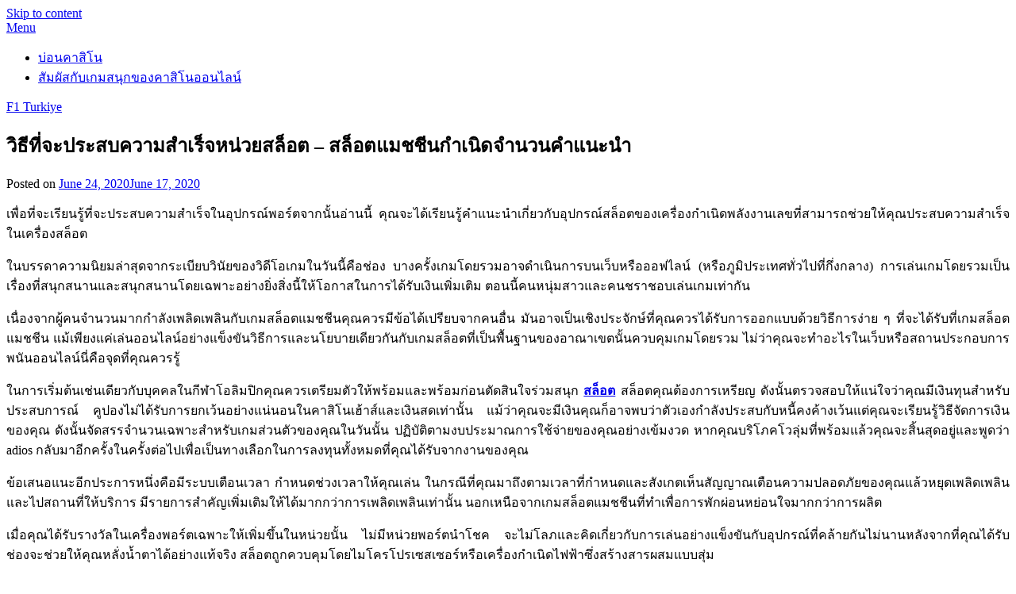

--- FILE ---
content_type: text/html; charset=UTF-8
request_url: http://www.f1turkiye.com/2020/06/24/%E0%B8%A7%E0%B8%B4%E0%B8%98%E0%B8%B5%E0%B8%97%E0%B8%B5%E0%B9%88%E0%B8%88%E0%B8%B0%E0%B8%9B%E0%B8%A3%E0%B8%B0%E0%B8%AA%E0%B8%9A%E0%B8%84%E0%B8%A7%E0%B8%B2%E0%B8%A1%E0%B8%AA%E0%B8%B3%E0%B9%80%E0%B8%A3/
body_size: 16341
content:
<!doctype html>
<html lang="en-US">
<head>
	<meta charset="UTF-8">
	<meta name="viewport" content="width=device-width, initial-scale=1">
	<link rel="profile" href="http://gmpg.org/xfn/11">
	<meta name='robots' content='index, follow, max-image-preview:large, max-snippet:-1, max-video-preview:-1' />
	<style>img:is([sizes="auto" i], [sizes^="auto," i]) { contain-intrinsic-size: 3000px 1500px }</style>
	
	<!-- This site is optimized with the Yoast SEO plugin v26.8 - https://yoast.com/product/yoast-seo-wordpress/ -->
	<title>วิธีที่จะประสบความสำเร็จหน่วยสล็อต - สล็อตแมชชีนกำเนิดจำนวนคำแนะนำ - F1 Turkiye</title>
	<link rel="canonical" href="http://www.f1turkiye.com/2020/06/24/วิธีที่จะประสบความสำเร/" />
	<meta property="og:locale" content="en_US" />
	<meta property="og:type" content="article" />
	<meta property="og:title" content="วิธีที่จะประสบความสำเร็จหน่วยสล็อต - สล็อตแมชชีนกำเนิดจำนวนคำแนะนำ - F1 Turkiye" />
	<meta property="og:description" content="เพื่อที่จะเรียนรู้ที่จะประสบความสำเร็จในอุปกรณ์พอร์ตจากนั้นอ่านนี้ คุณจะได้เรียนรู้คำแนะนำเกี่ยวกับอุปกรณ์สล็อตของเครื่องกำเนิดพลังงานเลขที่สามารถช่วยให้คุณประสบความสำเร็จในเครื่องสล็อต ในบรรดาความนิยมล่าสุดจากระเบียบวินัยของวิดีโอเกมในวันนี้คือช่อง บางครั้งเกมโดยรวมอาจดำเนินการบนเว็บหรือออฟไลน์ (หรือภูมิประเทศทั่วไปที่กึ่งกลาง) การเล่นเกมโดยรวมเป็นเรื่องที่สนุกสนานและสนุกสนานโดยเฉพาะอย่างยิ่งสิ่งนี้ให้โอกาสในการได้รับเงินเพิ่มเติม ตอนนี้คนหนุ่มสาวและคนชราชอบเล่นเกมเท่ากัน เนื่องจากผู้คนจำนวนมากกำลังเพลิดเพลินกับเกมสล็อตแมชชีนคุณควรมีข้อได้เปรียบจากคนอื่น มันอาจเป็นเชิงประจักษ์ที่คุณควรได้รับการออกแบบด้วยวิธีการง่าย ๆ ที่จะได้รับที่เกมสล็อตแมชชีน แม้เพียงแค่เล่นออนไลน์อย่างแข็งขันวิธีการและนโยบายเดียวกันกับเกมสล็อตที่เป็นพื้นฐานของอาณาเขตนั้นควบคุมเกมโดยรวม ไม่ว่าคุณจะทำอะไรในเว็บหรือสถานประกอบการพนันออนไลน์นี่คือจุดที่คุณควรรู้ ในการเริ่มต้นเช่นเดียวกับบุคคลในกีฬาโอลิมปิกคุณควรเตรียมตัวให้พร้อมและพร้อมก่อนตัดสินใจร่วมสนุก สล็อต สล็อตคุณต้องการเหรียญ ดังนั้นตรวจสอบให้แน่ใจว่าคุณมีเงินทุนสำหรับประสบการณ์ คูปองไม่ได้รับการยกเว้นอย่างแน่นอนในคาสิโนเฮ้าส์และเงินสดเท่านั้น แม้ว่าคุณจะมีเงินคุณก็อาจพบว่าตัวเองกำลังประสบกับหนี้คงค้างเว้นแต่คุณจะเรียนรู้วิธีจัดการเงินของคุณ ดังนั้นจัดสรรจำนวนเฉพาะสำหรับเกมส่วนตัวของคุณในวันนั้น ปฏิบัติตามงบประมาณการใช้จ่ายของคุณอย่างเข้มงวด หากคุณบริโภคโวลุ่มที่พร้อมแล้วคุณจะสิ้นสุดอยู่และพูดว่า adios กลับมาอีกครั้งในครั้งต่อไปเพื่อเป็นทางเลือกในการลงทุนทั้งหมดที่คุณได้รับจากงานของคุณ ข้อเสนอแนะอีกประการหนึ่งคือมีระบบเตือนเวลา กำหนดช่วงเวลาให้คุณเล่น ในกรณีที่คุณมาถึงตามเวลาที่กำหนดและสังเกตเห็นสัญญาณเตือนความปลอดภัยของคุณแล้วหยุดเพลิดเพลินและไปสถานที่ให้บริการ มีรายการสำคัญเพิ่มเติมให้ได้มากกว่าการเพลิดเพลินเท่านั้น นอกเหนือจากเกมสล็อตแมชชีนที่ทำเพื่อการพักผ่อนหย่อนใจมากกว่าการผลิต เมื่อคุณได้รับรางวัลในเครื่องพอร์ตเฉพาะให้เพิ่มขึ้นในหน่วยนั้น ไม่มีหน่วยพอร์ตนำโชค จะไม่โลภและคิดเกี่ยวกับการเล่นอย่างแข็งขันกับอุปกรณ์ที่คล้ายกันไม่นานหลังจากที่คุณได้รับ ช่องจะช่วยให้คุณหลั่งน้ำตาได้อย่างแท้จริง สล็อตถูกควบคุมโดยไมโครโปรเซสเซอร์หรือเครื่องกำเนิดไฟฟ้าซึ่งสร้างสารผสมแบบสุ่ม สิ่งเหล่านี้ปรับเปลี่ยนชุดเพื่อให้ได้ระยะเวลานับพันในทุก ๆ วินาที เป็นผลให้เมื่อคุณชนะตอนนี้มันไม่ได้หมายความว่าอย่างใดอย่างหนึ่งสามารถชนะอีกครั้งด้วยหน่วยในลำดับต่อเนื่องและสนุกได้อย่างรวดเร็ว สิ่งอื่นใดก็ตามที่คุณประสบความสำเร็จมักจะไม่ใช้เงินที่คุณได้รับจากการแสดง ปฏิบัติตามช่วงราคาที่คุณตั้งไว้ สำหรับเรื่องนี้ขอแนะนำให้คุณขอรับรางวัลที่ได้รับภายใต้การควบคุมแทนที่จะเป็นเงินทุน สถานประกอบการพนันต้องมีรายได้เฉพาะในการมีส่วนร่วมดังนั้นสำหรับผู้ที่ได้รับรางวัลชนะเลิศของคุณภายใต้การควบคุมขั้นต่ำของคุณจะไม่ถูกล่อลวงให้ใช้เพื่อดำเนิน เพื่อโอกาสที่ดีกว่าในการประสบความสำเร็จเล่นกับเกมสล็อตแมชชีนที่ให้รางวัลแจ็คพอตค่อนข้างสูงโบนัสสูงและการหมุนเวียนอื่น ๆ อีกมากมาย ตรวจสอบการจ่ายเงินและชำระเงินที่โต๊ะในครัว ซอกับหน่วยสล็อตซึ่งอาจมี 95 เปอร์เซ็นต์และมากกว่าการคืนทุน หากคุณจะพบสถานประกอบการพนันที่เพิ่งเปิดใหม่ในละแวกของคุณลองใช้ดู พวกเขามีแคมเปญที่แน่นอนและมอบโบนัสและรางวัลเพิ่มขึ้นรวมทั้งรางวัลเพิ่มเติม" />
	<meta property="og:url" content="http://www.f1turkiye.com/2020/06/24/วิธีที่จะประสบความสำเร/" />
	<meta property="og:site_name" content="F1 Turkiye" />
	<meta property="article:published_time" content="2020-06-24T10:05:15+00:00" />
	<meta name="author" content="F1 Turkiye" />
	<meta name="twitter:card" content="summary_large_image" />
	<meta name="twitter:label1" content="Written by" />
	<meta name="twitter:data1" content="F1 Turkiye" />
	<script type="application/ld+json" class="yoast-schema-graph">{"@context":"https://schema.org","@graph":[{"@type":"Article","@id":"http://www.f1turkiye.com/2020/06/24/%e0%b8%a7%e0%b8%b4%e0%b8%98%e0%b8%b5%e0%b8%97%e0%b8%b5%e0%b9%88%e0%b8%88%e0%b8%b0%e0%b8%9b%e0%b8%a3%e0%b8%b0%e0%b8%aa%e0%b8%9a%e0%b8%84%e0%b8%a7%e0%b8%b2%e0%b8%a1%e0%b8%aa%e0%b8%b3%e0%b9%80%e0%b8%a3/#article","isPartOf":{"@id":"http://www.f1turkiye.com/2020/06/24/%e0%b8%a7%e0%b8%b4%e0%b8%98%e0%b8%b5%e0%b8%97%e0%b8%b5%e0%b9%88%e0%b8%88%e0%b8%b0%e0%b8%9b%e0%b8%a3%e0%b8%b0%e0%b8%aa%e0%b8%9a%e0%b8%84%e0%b8%a7%e0%b8%b2%e0%b8%a1%e0%b8%aa%e0%b8%b3%e0%b9%80%e0%b8%a3/"},"author":{"name":"F1 Turkiye","@id":"http://www.f1turkiye.com/#/schema/person/b878dc9fa5481e044865c8c2ae9cd8f2"},"headline":"วิธีที่จะประสบความสำเร็จหน่วยสล็อต &#8211; สล็อตแมชชีนกำเนิดจำนวนคำแนะนำ","datePublished":"2020-06-24T10:05:15+00:00","mainEntityOfPage":{"@id":"http://www.f1turkiye.com/2020/06/24/%e0%b8%a7%e0%b8%b4%e0%b8%98%e0%b8%b5%e0%b8%97%e0%b8%b5%e0%b9%88%e0%b8%88%e0%b8%b0%e0%b8%9b%e0%b8%a3%e0%b8%b0%e0%b8%aa%e0%b8%9a%e0%b8%84%e0%b8%a7%e0%b8%b2%e0%b8%a1%e0%b8%aa%e0%b8%b3%e0%b9%80%e0%b8%a3/"},"wordCount":2,"articleSection":["บ่อนคาสิโน"],"inLanguage":"en-US"},{"@type":"WebPage","@id":"http://www.f1turkiye.com/2020/06/24/%e0%b8%a7%e0%b8%b4%e0%b8%98%e0%b8%b5%e0%b8%97%e0%b8%b5%e0%b9%88%e0%b8%88%e0%b8%b0%e0%b8%9b%e0%b8%a3%e0%b8%b0%e0%b8%aa%e0%b8%9a%e0%b8%84%e0%b8%a7%e0%b8%b2%e0%b8%a1%e0%b8%aa%e0%b8%b3%e0%b9%80%e0%b8%a3/","url":"http://www.f1turkiye.com/2020/06/24/%e0%b8%a7%e0%b8%b4%e0%b8%98%e0%b8%b5%e0%b8%97%e0%b8%b5%e0%b9%88%e0%b8%88%e0%b8%b0%e0%b8%9b%e0%b8%a3%e0%b8%b0%e0%b8%aa%e0%b8%9a%e0%b8%84%e0%b8%a7%e0%b8%b2%e0%b8%a1%e0%b8%aa%e0%b8%b3%e0%b9%80%e0%b8%a3/","name":"วิธีที่จะประสบความสำเร็จหน่วยสล็อต - สล็อตแมชชีนกำเนิดจำนวนคำแนะนำ - F1 Turkiye","isPartOf":{"@id":"http://www.f1turkiye.com/#website"},"datePublished":"2020-06-24T10:05:15+00:00","author":{"@id":"http://www.f1turkiye.com/#/schema/person/b878dc9fa5481e044865c8c2ae9cd8f2"},"breadcrumb":{"@id":"http://www.f1turkiye.com/2020/06/24/%e0%b8%a7%e0%b8%b4%e0%b8%98%e0%b8%b5%e0%b8%97%e0%b8%b5%e0%b9%88%e0%b8%88%e0%b8%b0%e0%b8%9b%e0%b8%a3%e0%b8%b0%e0%b8%aa%e0%b8%9a%e0%b8%84%e0%b8%a7%e0%b8%b2%e0%b8%a1%e0%b8%aa%e0%b8%b3%e0%b9%80%e0%b8%a3/#breadcrumb"},"inLanguage":"en-US","potentialAction":[{"@type":"ReadAction","target":["http://www.f1turkiye.com/2020/06/24/%e0%b8%a7%e0%b8%b4%e0%b8%98%e0%b8%b5%e0%b8%97%e0%b8%b5%e0%b9%88%e0%b8%88%e0%b8%b0%e0%b8%9b%e0%b8%a3%e0%b8%b0%e0%b8%aa%e0%b8%9a%e0%b8%84%e0%b8%a7%e0%b8%b2%e0%b8%a1%e0%b8%aa%e0%b8%b3%e0%b9%80%e0%b8%a3/"]}]},{"@type":"BreadcrumbList","@id":"http://www.f1turkiye.com/2020/06/24/%e0%b8%a7%e0%b8%b4%e0%b8%98%e0%b8%b5%e0%b8%97%e0%b8%b5%e0%b9%88%e0%b8%88%e0%b8%b0%e0%b8%9b%e0%b8%a3%e0%b8%b0%e0%b8%aa%e0%b8%9a%e0%b8%84%e0%b8%a7%e0%b8%b2%e0%b8%a1%e0%b8%aa%e0%b8%b3%e0%b9%80%e0%b8%a3/#breadcrumb","itemListElement":[{"@type":"ListItem","position":1,"name":"Home","item":"http://www.f1turkiye.com/"},{"@type":"ListItem","position":2,"name":"วิธีที่จะประสบความสำเร็จหน่วยสล็อต &#8211; สล็อตแมชชีนกำเนิดจำนวนคำแนะนำ"}]},{"@type":"WebSite","@id":"http://www.f1turkiye.com/#website","url":"http://www.f1turkiye.com/","name":"F1 Turkiye","description":"Interesting facts to know about Poker games","potentialAction":[{"@type":"SearchAction","target":{"@type":"EntryPoint","urlTemplate":"http://www.f1turkiye.com/?s={search_term_string}"},"query-input":{"@type":"PropertyValueSpecification","valueRequired":true,"valueName":"search_term_string"}}],"inLanguage":"en-US"},{"@type":"Person","@id":"http://www.f1turkiye.com/#/schema/person/b878dc9fa5481e044865c8c2ae9cd8f2","name":"F1 Turkiye","image":{"@type":"ImageObject","inLanguage":"en-US","@id":"http://www.f1turkiye.com/#/schema/person/image/","url":"https://secure.gravatar.com/avatar/0ddeedc20ea1de36669a3874eb9995ac8cb49a80997d93ffd5b3c3b73166e2e0?s=96&d=mm&r=g","contentUrl":"https://secure.gravatar.com/avatar/0ddeedc20ea1de36669a3874eb9995ac8cb49a80997d93ffd5b3c3b73166e2e0?s=96&d=mm&r=g","caption":"F1 Turkiye"},"sameAs":["http://f1turkiye.com"],"url":"http://www.f1turkiye.com/author/admin/"}]}</script>
	<!-- / Yoast SEO plugin. -->


<link rel='dns-prefetch' href='//fonts.googleapis.com' />
<link rel="alternate" type="application/rss+xml" title="F1 Turkiye &raquo; Feed" href="http://www.f1turkiye.com/feed/" />
<link rel="alternate" type="application/rss+xml" title="F1 Turkiye &raquo; Comments Feed" href="http://www.f1turkiye.com/comments/feed/" />
<link rel="alternate" type="application/rss+xml" title="F1 Turkiye &raquo; วิธีที่จะประสบความสำเร็จหน่วยสล็อต &#8211; สล็อตแมชชีนกำเนิดจำนวนคำแนะนำ Comments Feed" href="http://www.f1turkiye.com/2020/06/24/%e0%b8%a7%e0%b8%b4%e0%b8%98%e0%b8%b5%e0%b8%97%e0%b8%b5%e0%b9%88%e0%b8%88%e0%b8%b0%e0%b8%9b%e0%b8%a3%e0%b8%b0%e0%b8%aa%e0%b8%9a%e0%b8%84%e0%b8%a7%e0%b8%b2%e0%b8%a1%e0%b8%aa%e0%b8%b3%e0%b9%80%e0%b8%a3/feed/" />
<script type="text/javascript">
/* <![CDATA[ */
window._wpemojiSettings = {"baseUrl":"https:\/\/s.w.org\/images\/core\/emoji\/16.0.1\/72x72\/","ext":".png","svgUrl":"https:\/\/s.w.org\/images\/core\/emoji\/16.0.1\/svg\/","svgExt":".svg","source":{"concatemoji":"http:\/\/www.f1turkiye.com\/wp-includes\/js\/wp-emoji-release.min.js?ver=6.8.3"}};
/*! This file is auto-generated */
!function(s,n){var o,i,e;function c(e){try{var t={supportTests:e,timestamp:(new Date).valueOf()};sessionStorage.setItem(o,JSON.stringify(t))}catch(e){}}function p(e,t,n){e.clearRect(0,0,e.canvas.width,e.canvas.height),e.fillText(t,0,0);var t=new Uint32Array(e.getImageData(0,0,e.canvas.width,e.canvas.height).data),a=(e.clearRect(0,0,e.canvas.width,e.canvas.height),e.fillText(n,0,0),new Uint32Array(e.getImageData(0,0,e.canvas.width,e.canvas.height).data));return t.every(function(e,t){return e===a[t]})}function u(e,t){e.clearRect(0,0,e.canvas.width,e.canvas.height),e.fillText(t,0,0);for(var n=e.getImageData(16,16,1,1),a=0;a<n.data.length;a++)if(0!==n.data[a])return!1;return!0}function f(e,t,n,a){switch(t){case"flag":return n(e,"\ud83c\udff3\ufe0f\u200d\u26a7\ufe0f","\ud83c\udff3\ufe0f\u200b\u26a7\ufe0f")?!1:!n(e,"\ud83c\udde8\ud83c\uddf6","\ud83c\udde8\u200b\ud83c\uddf6")&&!n(e,"\ud83c\udff4\udb40\udc67\udb40\udc62\udb40\udc65\udb40\udc6e\udb40\udc67\udb40\udc7f","\ud83c\udff4\u200b\udb40\udc67\u200b\udb40\udc62\u200b\udb40\udc65\u200b\udb40\udc6e\u200b\udb40\udc67\u200b\udb40\udc7f");case"emoji":return!a(e,"\ud83e\udedf")}return!1}function g(e,t,n,a){var r="undefined"!=typeof WorkerGlobalScope&&self instanceof WorkerGlobalScope?new OffscreenCanvas(300,150):s.createElement("canvas"),o=r.getContext("2d",{willReadFrequently:!0}),i=(o.textBaseline="top",o.font="600 32px Arial",{});return e.forEach(function(e){i[e]=t(o,e,n,a)}),i}function t(e){var t=s.createElement("script");t.src=e,t.defer=!0,s.head.appendChild(t)}"undefined"!=typeof Promise&&(o="wpEmojiSettingsSupports",i=["flag","emoji"],n.supports={everything:!0,everythingExceptFlag:!0},e=new Promise(function(e){s.addEventListener("DOMContentLoaded",e,{once:!0})}),new Promise(function(t){var n=function(){try{var e=JSON.parse(sessionStorage.getItem(o));if("object"==typeof e&&"number"==typeof e.timestamp&&(new Date).valueOf()<e.timestamp+604800&&"object"==typeof e.supportTests)return e.supportTests}catch(e){}return null}();if(!n){if("undefined"!=typeof Worker&&"undefined"!=typeof OffscreenCanvas&&"undefined"!=typeof URL&&URL.createObjectURL&&"undefined"!=typeof Blob)try{var e="postMessage("+g.toString()+"("+[JSON.stringify(i),f.toString(),p.toString(),u.toString()].join(",")+"));",a=new Blob([e],{type:"text/javascript"}),r=new Worker(URL.createObjectURL(a),{name:"wpTestEmojiSupports"});return void(r.onmessage=function(e){c(n=e.data),r.terminate(),t(n)})}catch(e){}c(n=g(i,f,p,u))}t(n)}).then(function(e){for(var t in e)n.supports[t]=e[t],n.supports.everything=n.supports.everything&&n.supports[t],"flag"!==t&&(n.supports.everythingExceptFlag=n.supports.everythingExceptFlag&&n.supports[t]);n.supports.everythingExceptFlag=n.supports.everythingExceptFlag&&!n.supports.flag,n.DOMReady=!1,n.readyCallback=function(){n.DOMReady=!0}}).then(function(){return e}).then(function(){var e;n.supports.everything||(n.readyCallback(),(e=n.source||{}).concatemoji?t(e.concatemoji):e.wpemoji&&e.twemoji&&(t(e.twemoji),t(e.wpemoji)))}))}((window,document),window._wpemojiSettings);
/* ]]> */
</script>

<style id='wp-emoji-styles-inline-css' type='text/css'>

	img.wp-smiley, img.emoji {
		display: inline !important;
		border: none !important;
		box-shadow: none !important;
		height: 1em !important;
		width: 1em !important;
		margin: 0 0.07em !important;
		vertical-align: -0.1em !important;
		background: none !important;
		padding: 0 !important;
	}
</style>
<link rel='stylesheet' id='wp-block-library-css' href='http://www.f1turkiye.com/wp-includes/css/dist/block-library/style.min.css?ver=6.8.3' type='text/css' media='all' />
<style id='classic-theme-styles-inline-css' type='text/css'>
/*! This file is auto-generated */
.wp-block-button__link{color:#fff;background-color:#32373c;border-radius:9999px;box-shadow:none;text-decoration:none;padding:calc(.667em + 2px) calc(1.333em + 2px);font-size:1.125em}.wp-block-file__button{background:#32373c;color:#fff;text-decoration:none}
</style>
<style id='global-styles-inline-css' type='text/css'>
:root{--wp--preset--aspect-ratio--square: 1;--wp--preset--aspect-ratio--4-3: 4/3;--wp--preset--aspect-ratio--3-4: 3/4;--wp--preset--aspect-ratio--3-2: 3/2;--wp--preset--aspect-ratio--2-3: 2/3;--wp--preset--aspect-ratio--16-9: 16/9;--wp--preset--aspect-ratio--9-16: 9/16;--wp--preset--color--black: #000000;--wp--preset--color--cyan-bluish-gray: #abb8c3;--wp--preset--color--white: #ffffff;--wp--preset--color--pale-pink: #f78da7;--wp--preset--color--vivid-red: #cf2e2e;--wp--preset--color--luminous-vivid-orange: #ff6900;--wp--preset--color--luminous-vivid-amber: #fcb900;--wp--preset--color--light-green-cyan: #7bdcb5;--wp--preset--color--vivid-green-cyan: #00d084;--wp--preset--color--pale-cyan-blue: #8ed1fc;--wp--preset--color--vivid-cyan-blue: #0693e3;--wp--preset--color--vivid-purple: #9b51e0;--wp--preset--gradient--vivid-cyan-blue-to-vivid-purple: linear-gradient(135deg,rgba(6,147,227,1) 0%,rgb(155,81,224) 100%);--wp--preset--gradient--light-green-cyan-to-vivid-green-cyan: linear-gradient(135deg,rgb(122,220,180) 0%,rgb(0,208,130) 100%);--wp--preset--gradient--luminous-vivid-amber-to-luminous-vivid-orange: linear-gradient(135deg,rgba(252,185,0,1) 0%,rgba(255,105,0,1) 100%);--wp--preset--gradient--luminous-vivid-orange-to-vivid-red: linear-gradient(135deg,rgba(255,105,0,1) 0%,rgb(207,46,46) 100%);--wp--preset--gradient--very-light-gray-to-cyan-bluish-gray: linear-gradient(135deg,rgb(238,238,238) 0%,rgb(169,184,195) 100%);--wp--preset--gradient--cool-to-warm-spectrum: linear-gradient(135deg,rgb(74,234,220) 0%,rgb(151,120,209) 20%,rgb(207,42,186) 40%,rgb(238,44,130) 60%,rgb(251,105,98) 80%,rgb(254,248,76) 100%);--wp--preset--gradient--blush-light-purple: linear-gradient(135deg,rgb(255,206,236) 0%,rgb(152,150,240) 100%);--wp--preset--gradient--blush-bordeaux: linear-gradient(135deg,rgb(254,205,165) 0%,rgb(254,45,45) 50%,rgb(107,0,62) 100%);--wp--preset--gradient--luminous-dusk: linear-gradient(135deg,rgb(255,203,112) 0%,rgb(199,81,192) 50%,rgb(65,88,208) 100%);--wp--preset--gradient--pale-ocean: linear-gradient(135deg,rgb(255,245,203) 0%,rgb(182,227,212) 50%,rgb(51,167,181) 100%);--wp--preset--gradient--electric-grass: linear-gradient(135deg,rgb(202,248,128) 0%,rgb(113,206,126) 100%);--wp--preset--gradient--midnight: linear-gradient(135deg,rgb(2,3,129) 0%,rgb(40,116,252) 100%);--wp--preset--font-size--small: 13px;--wp--preset--font-size--medium: 20px;--wp--preset--font-size--large: 36px;--wp--preset--font-size--x-large: 42px;--wp--preset--spacing--20: 0.44rem;--wp--preset--spacing--30: 0.67rem;--wp--preset--spacing--40: 1rem;--wp--preset--spacing--50: 1.5rem;--wp--preset--spacing--60: 2.25rem;--wp--preset--spacing--70: 3.38rem;--wp--preset--spacing--80: 5.06rem;--wp--preset--shadow--natural: 6px 6px 9px rgba(0, 0, 0, 0.2);--wp--preset--shadow--deep: 12px 12px 50px rgba(0, 0, 0, 0.4);--wp--preset--shadow--sharp: 6px 6px 0px rgba(0, 0, 0, 0.2);--wp--preset--shadow--outlined: 6px 6px 0px -3px rgba(255, 255, 255, 1), 6px 6px rgba(0, 0, 0, 1);--wp--preset--shadow--crisp: 6px 6px 0px rgba(0, 0, 0, 1);}:where(.is-layout-flex){gap: 0.5em;}:where(.is-layout-grid){gap: 0.5em;}body .is-layout-flex{display: flex;}.is-layout-flex{flex-wrap: wrap;align-items: center;}.is-layout-flex > :is(*, div){margin: 0;}body .is-layout-grid{display: grid;}.is-layout-grid > :is(*, div){margin: 0;}:where(.wp-block-columns.is-layout-flex){gap: 2em;}:where(.wp-block-columns.is-layout-grid){gap: 2em;}:where(.wp-block-post-template.is-layout-flex){gap: 1.25em;}:where(.wp-block-post-template.is-layout-grid){gap: 1.25em;}.has-black-color{color: var(--wp--preset--color--black) !important;}.has-cyan-bluish-gray-color{color: var(--wp--preset--color--cyan-bluish-gray) !important;}.has-white-color{color: var(--wp--preset--color--white) !important;}.has-pale-pink-color{color: var(--wp--preset--color--pale-pink) !important;}.has-vivid-red-color{color: var(--wp--preset--color--vivid-red) !important;}.has-luminous-vivid-orange-color{color: var(--wp--preset--color--luminous-vivid-orange) !important;}.has-luminous-vivid-amber-color{color: var(--wp--preset--color--luminous-vivid-amber) !important;}.has-light-green-cyan-color{color: var(--wp--preset--color--light-green-cyan) !important;}.has-vivid-green-cyan-color{color: var(--wp--preset--color--vivid-green-cyan) !important;}.has-pale-cyan-blue-color{color: var(--wp--preset--color--pale-cyan-blue) !important;}.has-vivid-cyan-blue-color{color: var(--wp--preset--color--vivid-cyan-blue) !important;}.has-vivid-purple-color{color: var(--wp--preset--color--vivid-purple) !important;}.has-black-background-color{background-color: var(--wp--preset--color--black) !important;}.has-cyan-bluish-gray-background-color{background-color: var(--wp--preset--color--cyan-bluish-gray) !important;}.has-white-background-color{background-color: var(--wp--preset--color--white) !important;}.has-pale-pink-background-color{background-color: var(--wp--preset--color--pale-pink) !important;}.has-vivid-red-background-color{background-color: var(--wp--preset--color--vivid-red) !important;}.has-luminous-vivid-orange-background-color{background-color: var(--wp--preset--color--luminous-vivid-orange) !important;}.has-luminous-vivid-amber-background-color{background-color: var(--wp--preset--color--luminous-vivid-amber) !important;}.has-light-green-cyan-background-color{background-color: var(--wp--preset--color--light-green-cyan) !important;}.has-vivid-green-cyan-background-color{background-color: var(--wp--preset--color--vivid-green-cyan) !important;}.has-pale-cyan-blue-background-color{background-color: var(--wp--preset--color--pale-cyan-blue) !important;}.has-vivid-cyan-blue-background-color{background-color: var(--wp--preset--color--vivid-cyan-blue) !important;}.has-vivid-purple-background-color{background-color: var(--wp--preset--color--vivid-purple) !important;}.has-black-border-color{border-color: var(--wp--preset--color--black) !important;}.has-cyan-bluish-gray-border-color{border-color: var(--wp--preset--color--cyan-bluish-gray) !important;}.has-white-border-color{border-color: var(--wp--preset--color--white) !important;}.has-pale-pink-border-color{border-color: var(--wp--preset--color--pale-pink) !important;}.has-vivid-red-border-color{border-color: var(--wp--preset--color--vivid-red) !important;}.has-luminous-vivid-orange-border-color{border-color: var(--wp--preset--color--luminous-vivid-orange) !important;}.has-luminous-vivid-amber-border-color{border-color: var(--wp--preset--color--luminous-vivid-amber) !important;}.has-light-green-cyan-border-color{border-color: var(--wp--preset--color--light-green-cyan) !important;}.has-vivid-green-cyan-border-color{border-color: var(--wp--preset--color--vivid-green-cyan) !important;}.has-pale-cyan-blue-border-color{border-color: var(--wp--preset--color--pale-cyan-blue) !important;}.has-vivid-cyan-blue-border-color{border-color: var(--wp--preset--color--vivid-cyan-blue) !important;}.has-vivid-purple-border-color{border-color: var(--wp--preset--color--vivid-purple) !important;}.has-vivid-cyan-blue-to-vivid-purple-gradient-background{background: var(--wp--preset--gradient--vivid-cyan-blue-to-vivid-purple) !important;}.has-light-green-cyan-to-vivid-green-cyan-gradient-background{background: var(--wp--preset--gradient--light-green-cyan-to-vivid-green-cyan) !important;}.has-luminous-vivid-amber-to-luminous-vivid-orange-gradient-background{background: var(--wp--preset--gradient--luminous-vivid-amber-to-luminous-vivid-orange) !important;}.has-luminous-vivid-orange-to-vivid-red-gradient-background{background: var(--wp--preset--gradient--luminous-vivid-orange-to-vivid-red) !important;}.has-very-light-gray-to-cyan-bluish-gray-gradient-background{background: var(--wp--preset--gradient--very-light-gray-to-cyan-bluish-gray) !important;}.has-cool-to-warm-spectrum-gradient-background{background: var(--wp--preset--gradient--cool-to-warm-spectrum) !important;}.has-blush-light-purple-gradient-background{background: var(--wp--preset--gradient--blush-light-purple) !important;}.has-blush-bordeaux-gradient-background{background: var(--wp--preset--gradient--blush-bordeaux) !important;}.has-luminous-dusk-gradient-background{background: var(--wp--preset--gradient--luminous-dusk) !important;}.has-pale-ocean-gradient-background{background: var(--wp--preset--gradient--pale-ocean) !important;}.has-electric-grass-gradient-background{background: var(--wp--preset--gradient--electric-grass) !important;}.has-midnight-gradient-background{background: var(--wp--preset--gradient--midnight) !important;}.has-small-font-size{font-size: var(--wp--preset--font-size--small) !important;}.has-medium-font-size{font-size: var(--wp--preset--font-size--medium) !important;}.has-large-font-size{font-size: var(--wp--preset--font-size--large) !important;}.has-x-large-font-size{font-size: var(--wp--preset--font-size--x-large) !important;}
:where(.wp-block-post-template.is-layout-flex){gap: 1.25em;}:where(.wp-block-post-template.is-layout-grid){gap: 1.25em;}
:where(.wp-block-columns.is-layout-flex){gap: 2em;}:where(.wp-block-columns.is-layout-grid){gap: 2em;}
:root :where(.wp-block-pullquote){font-size: 1.5em;line-height: 1.6;}
</style>
<link rel='stylesheet' id='parente2-style-css' href='http://www.f1turkiye.com/wp-content/themes/businessly/style.css?ver=6.8.3' type='text/css' media='all' />
<link rel='stylesheet' id='childe2-style-css' href='http://www.f1turkiye.com/wp-content/themes/Businesslychild/style.css?ver=6.8.3' type='text/css' media='all' />
<link rel='stylesheet' id='font-awesome-css' href='http://www.f1turkiye.com/wp-content/themes/businessly/css/font-awesome.min.css?ver=6.8.3' type='text/css' media='all' />
<link rel='stylesheet' id='businessly-style-css' href='http://www.f1turkiye.com/wp-content/themes/Businesslychild/style.css?ver=6.8.3' type='text/css' media='all' />
<link rel='stylesheet' id='businessly-google-fonts-css' href='//fonts.googleapis.com/css?family=Roboto%3A300%2C400%2C500&#038;ver=6.8.3' type='text/css' media='all' />
<script type="text/javascript" src="http://www.f1turkiye.com/wp-includes/js/jquery/jquery.min.js?ver=3.7.1" id="jquery-core-js"></script>
<script type="text/javascript" src="http://www.f1turkiye.com/wp-includes/js/jquery/jquery-migrate.min.js?ver=3.4.1" id="jquery-migrate-js"></script>
<link rel="https://api.w.org/" href="http://www.f1turkiye.com/wp-json/" /><link rel="alternate" title="JSON" type="application/json" href="http://www.f1turkiye.com/wp-json/wp/v2/posts/206" /><link rel="EditURI" type="application/rsd+xml" title="RSD" href="http://www.f1turkiye.com/xmlrpc.php?rsd" />
<meta name="generator" content="WordPress 6.8.3" />
<link rel='shortlink' href='http://www.f1turkiye.com/?p=206' />
<link rel="alternate" title="oEmbed (JSON)" type="application/json+oembed" href="http://www.f1turkiye.com/wp-json/oembed/1.0/embed?url=http%3A%2F%2Fwww.f1turkiye.com%2F2020%2F06%2F24%2F%25e0%25b8%25a7%25e0%25b8%25b4%25e0%25b8%2598%25e0%25b8%25b5%25e0%25b8%2597%25e0%25b8%25b5%25e0%25b9%2588%25e0%25b8%2588%25e0%25b8%25b0%25e0%25b8%259b%25e0%25b8%25a3%25e0%25b8%25b0%25e0%25b8%25aa%25e0%25b8%259a%25e0%25b8%2584%25e0%25b8%25a7%25e0%25b8%25b2%25e0%25b8%25a1%25e0%25b8%25aa%25e0%25b8%25b3%25e0%25b9%2580%25e0%25b8%25a3%2F" />
<link rel="alternate" title="oEmbed (XML)" type="text/xml+oembed" href="http://www.f1turkiye.com/wp-json/oembed/1.0/embed?url=http%3A%2F%2Fwww.f1turkiye.com%2F2020%2F06%2F24%2F%25e0%25b8%25a7%25e0%25b8%25b4%25e0%25b8%2598%25e0%25b8%25b5%25e0%25b8%2597%25e0%25b8%25b5%25e0%25b9%2588%25e0%25b8%2588%25e0%25b8%25b0%25e0%25b8%259b%25e0%25b8%25a3%25e0%25b8%25b0%25e0%25b8%25aa%25e0%25b8%259a%25e0%25b8%2584%25e0%25b8%25a7%25e0%25b8%25b2%25e0%25b8%25a1%25e0%25b8%25aa%25e0%25b8%25b3%25e0%25b9%2580%25e0%25b8%25a3%2F&#038;format=xml" />
<link rel="pingback" href="http://www.f1turkiye.com/xmlrpc.php">
		<style type="text/css">
		body, .site, .swidgets-wrap h3, .post-data-text { background: ; }
		.site-title a, .site-description { color: ; }
		.sheader { background-color:  !important; }
		.main-navigation ul li a, .main-navigation ul li .sub-arrow, .super-menu .toggle-mobile-menu,.toggle-mobile-menu:before, .mobile-menu-active .smenu-hide { color: ; }
		#smobile-menu.show .main-navigation ul ul.children.active, #smobile-menu.show .main-navigation ul ul.sub-menu.active, #smobile-menu.show .main-navigation ul li, .smenu-hide.toggle-mobile-menu.menu-toggle, #smobile-menu.show .main-navigation ul li, .primary-menu ul li ul.children li, .primary-menu ul li ul.sub-menu li, .primary-menu .pmenu, .super-menu { border-color: ; border-bottom-color: ; }
		#secondary .widget h3, #secondary .widget h3 a, #secondary .widget h4, #secondary .widget h1, #secondary .widget h2, #secondary .widget h5, #secondary .widget h6, #secondary .widget h4 a { color: ; }
		#secondary .widget a, #secondary a, #secondary .widget li a , #secondary span.sub-arrow{ color: ; }
		#secondary, #secondary .widget, #secondary .widget p, #secondary .widget li, .widget time.rpwe-time.published { color: ; }
		#secondary .swidgets-wrap, #secondary .widget ul li, .featured-sidebar .search-field { border-color: ; }
		.site-info, .footer-column-three input.search-submit, .footer-column-three p, .footer-column-three li, .footer-column-three td, .footer-column-three th, .footer-column-three caption { color: ; }
		.footer-column-three h3, .footer-column-three h4, .footer-column-three h5, .footer-column-three h6, .footer-column-three h1, .footer-column-three h2, .footer-column-three h4, .footer-column-three h3 a { color: ; }
		.footer-column-three a, .footer-column-three li a, .footer-column-three .widget a, .footer-column-three .sub-arrow { color: ; }
		.footer-column-three h3:after { background: ; }
		.site-info, .widget ul li, .footer-column-three input.search-field, .footer-column-three input.search-submit { border-color: ; }
		.site-footer { background-color: ; }
		.content-wrapper h2.entry-title a, .content-wrapper h2.entry-title a:hover, .content-wrapper h2.entry-title a:active, .content-wrapper h2.entry-title a:focus, .archive .page-header h1, .blogposts-list h2 a, .blogposts-list h2 a:hover, .blogposts-list h2 a:active, .search-results h1.page-title { color: ; }
		.blogposts-list .post-data-text, .blogposts-list .post-data-text a, .content-wrapper .post-data-text *{ color: ; }
		.blogposts-list p { color: ; }
		.page-numbers li a, .blogposts-list .blogpost-button { background: ; }
		.page-numbers li a, .blogposts-list .blogpost-button, span.page-numbers.dots, .page-numbers.current, .page-numbers li a:hover { color: ; }
		.archive .page-header h1, .search-results h1.page-title, .blogposts-list.fbox, span.page-numbers.dots, .page-numbers li a, .page-numbers.current { border-color: ; }
		.blogposts-list .post-data-divider { background: ; }
		.page .comments-area .comment-author, .page .comments-area .comment-author a, .page .comments-area .comments-title, .page .content-area h1, .page .content-area h2, .page .content-area h3, .page .content-area h4, .page .content-area h5, .page .content-area h6, .page .content-area th, .single  .comments-area .comment-author, .single .comments-area .comment-author a, .single .comments-area .comments-title, .single .content-area h1, .single .content-area h2, .single .content-area h3, .single .content-area h4, .single .content-area h5, .single .content-area h6, .single .content-area th, .search-no-results h1, .error404 h1 { color: ; }
		.single .post-data-text, .page .post-data-text, .page .post-data-text a, .single .post-data-text a, .comments-area .comment-meta .comment-metadata a, .single .post-data-text * { color: ; }
		.page .content-area p, .page article, .page .content-area table, .page .content-area dd, .page .content-area dt, .page .content-area address, .page .content-area .entry-content, .page .content-area li, .page .content-area ol, .single .content-area p, .single article, .single .content-area table, .single .content-area dd, .single .content-area dt, .single .content-area address, .single .entry-content, .single .content-area li, .single .content-area ol, .search-no-results .page-content p { color: ; }
		.single .entry-content a, .page .entry-content a, .comment-content a, .comments-area .reply a, .logged-in-as a, .comments-area .comment-respond a { color: ; }
		.comments-area p.form-submit input { background: ; }
		.error404 .page-content p, .error404 input.search-submit, .search-no-results input.search-submit { color: ; }
		.page .comments-area, .page article.fbox, .page article tr, .page .comments-area ol.comment-list ol.children li, .page .comments-area ol.comment-list .comment, .single .comments-area, .single article.fbox, .single article tr, .comments-area ol.comment-list ol.children li, .comments-area ol.comment-list .comment, .error404 main#main, .error404 .search-form label, .search-no-results .search-form label, .error404 input.search-submit, .search-no-results input.search-submit, .error404 main#main, .search-no-results section.fbox.no-results.not-found{ border-color: ; }
		.single .post-data-divider, .page .post-data-divider { background: ; }
		.single .comments-area p.form-submit input, .page .comments-area p.form-submit input { color: ; }
		.bottom-header-wrapper { padding-top: px; }
		.bottom-header-wrapper { padding-bottom: px; }
		.bottom-header-wrapper { background: ; }
		.bottom-header-wrapper *{ color: ; }
		.header-widget a, .header-widget li a, .header-widget i.fa { color: ; }
		.header-widget, .header-widget p, .header-widget li, .header-widget .textwidget { color: ; }
		.header-widget .widget-title, .header-widget h1, .header-widget h3, .header-widget h2, .header-widget h4, .header-widget h5, .header-widget h6{ color: ; }
		.header-widget.swidgets-wrap, .header-widget ul li, .header-widget .search-field { border-color: ; }
		.bottom-header-title, .bottom-header-paragraph{ color: ; }
		#secondary .widget-title-lines:after, #secondary .widget-title-lines:before { background: ; }
		.header-widgets-wrapper .swidgets-wrap{ background: ; }
		.top-nav-wrapper, .primary-menu .pmenu, .super-menu, #smobile-menu, .primary-menu ul li ul.children, .primary-menu ul li ul.sub-menu { background-color: ; }
		#secondary .widget{ background: ; }
		#secondary .swidget { border-color: ; }
		.archive article.fbox, .search-results article.fbox, .blog article.fbox { background: ; }
		.comments-area, .single article.fbox, .page article.fbox { background: ; }
		</style>
		<style type="text/css">


	.bottom-header-wrapper .logo-container .logofont {
		color: #fff;
	}
	.bottom-header-wrapper .logo-container .logofont {
		border-color:#fff;
	}
	
	http://www.f1turkiye.com/wp-content/themes/businessly/img/bg-img-2.jpg"
			.bottom-header-wrapper .logo-container .logofont {
			color: #fff;
		}
		.bottom-header-wrapper .logo-container .logofont {
			border-color:#fff;
		}
	</style>
</head>

<body class="wp-singular post-template-default single single-post postid-206 single-format-standard wp-theme-businessly wp-child-theme-Businesslychild header-image">
	     <a class="skip-link screen-reader-text" href="#content">
Skip to content</a>

	<div id="page" class="site">

			


		<!--Nav start-->

		<header id="masthead" class="sheader site-header clearfix">
			<nav id="primary-site-navigation" class="primary-menu main-navigation clearfix">

				<a href="#" id="pull" class="smenu-hide toggle-mobile-menu menu-toggle" aria-controls="secondary-menu" aria-expanded="false">Menu</a>
				<div class="top-nav-wrapper">
					<div class="content-wrap">
						<div class="center-main-menu">
							<div class="menu-main-container"><ul id="primary-menu" class="pmenu"><li id="menu-item-15" class="menu-item menu-item-type-taxonomy menu-item-object-category current-post-ancestor current-menu-parent current-post-parent menu-item-15"><a href="http://www.f1turkiye.com/category/%e0%b8%9a%e0%b9%88%e0%b8%ad%e0%b8%99%e0%b8%84%e0%b8%b2%e0%b8%aa%e0%b8%b4%e0%b9%82%e0%b8%99/">บ่อนคาสิโน</a></li>
<li id="menu-item-20" class="menu-item menu-item-type-post_type menu-item-object-post menu-item-20"><a href="http://www.f1turkiye.com/2020/05/13/%e0%b8%aa%e0%b8%b1%e0%b8%a1%e0%b8%9c%e0%b8%b1%e0%b8%aa%e0%b8%81%e0%b8%b1%e0%b8%9a%e0%b9%80%e0%b8%81%e0%b8%a1%e0%b8%aa%e0%b8%99%e0%b8%b8%e0%b8%81%e0%b8%82%e0%b8%ad%e0%b8%87%e0%b8%84%e0%b8%b2%e0%b8%aa/">สัมผัสกับเกมสนุกของคาสิโนออนไลน์</a></li>
</ul></div>							</div>
						</div>
					</div>
				</nav>

				<div class="super-menu clearfix">
					<div class="super-menu-inner">
						<a href="#" id="pull" class="toggle-mobile-menu menu-toggle" aria-controls="secondary-menu" aria-expanded="false">

															<a class="logofont" href="http://www.f1turkiye.com/" rel="home">F1 Turkiye</a>
													</a>
					</div>
				</div>
				<div id="mobile-menu-overlay"></div>
			</header>
			<!--Nav end-->

			<div class="content-wrap">
					<!-- Upper widgets -->
					<div class="header-widgets-wrapper">
						
						
											</div>
					<!-- / Upper widgets -->


			</div>

			<div id="content" class="site-content clearfix">
				<div class="content-wrap">

	<div id="primary" class="featured-content content-area">
		<main id="main" class="site-main">

				<article id="post-206" class="posts-entry fbox post-206 post type-post status-publish format-standard hentry category-2">
	<header class="entry-header">
		<h1 class="entry-title">วิธีที่จะประสบความสำเร็จหน่วยสล็อต &#8211; สล็อตแมชชีนกำเนิดจำนวนคำแนะนำ</h1>		<div class="entry-meta">
			<div class="blog-data-wrapper">
				<div class="post-data-divider"></div>
				<div class="post-data-positioning">
					<div class="post-data-text">
						<span class="posted-on">Posted on <a href="http://www.f1turkiye.com/2020/06/24/%e0%b8%a7%e0%b8%b4%e0%b8%98%e0%b8%b5%e0%b8%97%e0%b8%b5%e0%b9%88%e0%b8%88%e0%b8%b0%e0%b8%9b%e0%b8%a3%e0%b8%b0%e0%b8%aa%e0%b8%9a%e0%b8%84%e0%b8%a7%e0%b8%b2%e0%b8%a1%e0%b8%aa%e0%b8%b3%e0%b9%80%e0%b8%a3/" rel="bookmark"><time class="entry-date published" datetime="2020-06-24T10:05:15+00:00">June 24, 2020</time><time class="updated" datetime="2020-06-17T10:59:50+00:00">June 17, 2020</time></a></span><span class="byline"> </span>					</div>
				</div>
			</div>
		</div><!-- .entry-meta -->
			</header><!-- .entry-header -->

	<div class="entry-content">
		<p style="text-align: justify;">เพื่อที่จะเรียนรู้ที่จะประสบความสำเร็จในอุปกรณ์พอร์ตจากนั้นอ่านนี้ คุณจะได้เรียนรู้คำแนะนำเกี่ยวกับอุปกรณ์สล็อตของเครื่องกำเนิดพลังงานเลขที่สามารถช่วยให้คุณประสบความสำเร็จในเครื่องสล็อต</p>
<p style="text-align: justify;">ในบรรดาความนิยมล่าสุดจากระเบียบวินัยของวิดีโอเกมในวันนี้คือช่อง บางครั้งเกมโดยรวมอาจดำเนินการบนเว็บหรือออฟไลน์ (หรือภูมิประเทศทั่วไปที่กึ่งกลาง) การเล่นเกมโดยรวมเป็นเรื่องที่สนุกสนานและสนุกสนานโดยเฉพาะอย่างยิ่งสิ่งนี้ให้โอกาสในการได้รับเงินเพิ่มเติม ตอนนี้คนหนุ่มสาวและคนชราชอบเล่นเกมเท่ากัน</p>
<p style="text-align: justify;">เนื่องจากผู้คนจำนวนมากกำลังเพลิดเพลินกับเกมสล็อตแมชชีนคุณควรมีข้อได้เปรียบจากคนอื่น มันอาจเป็นเชิงประจักษ์ที่คุณควรได้รับการออกแบบด้วยวิธีการง่าย ๆ ที่จะได้รับที่เกมสล็อตแมชชีน แม้เพียงแค่เล่นออนไลน์อย่างแข็งขันวิธีการและนโยบายเดียวกันกับเกมสล็อตที่เป็นพื้นฐานของอาณาเขตนั้นควบคุมเกมโดยรวม ไม่ว่าคุณจะทำอะไรในเว็บหรือสถานประกอบการพนันออนไลน์นี่คือจุดที่คุณควรรู้</p>
<p style="text-align: justify;">ในการเริ่มต้นเช่นเดียวกับบุคคลในกีฬาโอลิมปิกคุณควรเตรียมตัวให้พร้อมและพร้อมก่อนตัดสินใจร่วมสนุก <strong><a href="https://www.sanook888.co/สมัครสล็อต/">สล็อต</a></strong> สล็อตคุณต้องการเหรียญ ดังนั้นตรวจสอบให้แน่ใจว่าคุณมีเงินทุนสำหรับประสบการณ์ คูปองไม่ได้รับการยกเว้นอย่างแน่นอนในคาสิโนเฮ้าส์และเงินสดเท่านั้น แม้ว่าคุณจะมีเงินคุณก็อาจพบว่าตัวเองกำลังประสบกับหนี้คงค้างเว้นแต่คุณจะเรียนรู้วิธีจัดการเงินของคุณ ดังนั้นจัดสรรจำนวนเฉพาะสำหรับเกมส่วนตัวของคุณในวันนั้น ปฏิบัติตามงบประมาณการใช้จ่ายของคุณอย่างเข้มงวด หากคุณบริโภคโวลุ่มที่พร้อมแล้วคุณจะสิ้นสุดอยู่และพูดว่า adios กลับมาอีกครั้งในครั้งต่อไปเพื่อเป็นทางเลือกในการลงทุนทั้งหมดที่คุณได้รับจากงานของคุณ</p>
<p style="text-align: justify;">ข้อเสนอแนะอีกประการหนึ่งคือมีระบบเตือนเวลา กำหนดช่วงเวลาให้คุณเล่น ในกรณีที่คุณมาถึงตามเวลาที่กำหนดและสังเกตเห็นสัญญาณเตือนความปลอดภัยของคุณแล้วหยุดเพลิดเพลินและไปสถานที่ให้บริการ มีรายการสำคัญเพิ่มเติมให้ได้มากกว่าการเพลิดเพลินเท่านั้น นอกเหนือจากเกมสล็อตแมชชีนที่ทำเพื่อการพักผ่อนหย่อนใจมากกว่าการผลิต</p>
<p style="text-align: justify;">เมื่อคุณได้รับรางวัลในเครื่องพอร์ตเฉพาะให้เพิ่มขึ้นในหน่วยนั้น ไม่มีหน่วยพอร์ตนำโชค จะไม่โลภและคิดเกี่ยวกับการเล่นอย่างแข็งขันกับอุปกรณ์ที่คล้ายกันไม่นานหลังจากที่คุณได้รับ ช่องจะช่วยให้คุณหลั่งน้ำตาได้อย่างแท้จริง สล็อตถูกควบคุมโดยไมโครโปรเซสเซอร์หรือเครื่องกำเนิดไฟฟ้าซึ่งสร้างสารผสมแบบสุ่ม</p>
<p style="text-align: justify;">สิ่งเหล่านี้ปรับเปลี่ยนชุดเพื่อให้ได้ระยะเวลานับพันในทุก ๆ วินาที เป็นผลให้เมื่อคุณชนะตอนนี้มันไม่ได้หมายความว่าอย่างใดอย่างหนึ่งสามารถชนะอีกครั้งด้วยหน่วยในลำดับต่อเนื่องและสนุกได้อย่างรวดเร็ว สิ่งอื่นใดก็ตามที่คุณประสบความสำเร็จมักจะไม่ใช้เงินที่คุณได้รับจากการแสดง ปฏิบัติตามช่วงราคาที่คุณตั้งไว้ สำหรับเรื่องนี้ขอแนะนำให้คุณขอรับรางวัลที่ได้รับภายใต้การควบคุมแทนที่จะเป็นเงินทุน สถานประกอบการพนันต้องมีรายได้เฉพาะในการมีส่วนร่วมดังนั้นสำหรับผู้ที่ได้รับรางวัลชนะเลิศของคุณภายใต้การควบคุมขั้นต่ำของคุณจะไม่ถูกล่อลวงให้ใช้เพื่อดำเนิน</p>
<p style="text-align: justify;">เพื่อโอกาสที่ดีกว่าในการประสบความสำเร็จเล่นกับเกมสล็อตแมชชีนที่ให้รางวัลแจ็คพอตค่อนข้างสูงโบนัสสูงและการหมุนเวียนอื่น ๆ อีกมากมาย ตรวจสอบการจ่ายเงินและชำระเงินที่โต๊ะในครัว ซอกับหน่วยสล็อตซึ่งอาจมี 95 เปอร์เซ็นต์และมากกว่าการคืนทุน หากคุณจะพบสถานประกอบการพนันที่เพิ่งเปิดใหม่ในละแวกของคุณลองใช้ดู พวกเขามีแคมเปญที่แน่นอนและมอบโบนัสและรางวัลเพิ่มขึ้นรวมทั้งรางวัลเพิ่มเติม</p>

			</div><!-- .entry-content -->
</article><!-- #post-206 -->

		</main><!-- #main -->
	</div><!-- #primary -->


<aside id="secondary" class="featured-sidebar widget-area">
	<section id="text-4" class="fbox swidgets-wrap widget widget_text"><div class="sidebar-headline-wrapper"><div class="sidebarlines-wrapper"><div class="widget-title-lines"></div></div><h4 class="widget-title">About Us</h4></div>			<div class="textwidget"><p><a href="http://www.f1turkiye.com/wp-content/uploads/2020/05/casino.png"><img loading="lazy" decoding="async" class="aligncenter" src="http://www.f1turkiye.com/wp-content/uploads/2020/05/casino.png" alt="" width="388" height="350" /></a></p>
</div>
		</section><section id="text-5" class="fbox swidgets-wrap widget widget_text">			<div class="textwidget"><p><center><a href="https://lucky895.com/devm?w=ovs" target="new"><img decoding="async" title="fun88" src="http://www.f1turkiye.com/wp-content/uploads/2023/05/F1M2_SportIN_March_169x384.gif" alt="fun88"  width="" height="" /> </a></center></p>
</div>
		</section><section id="archives-2" class="fbox swidgets-wrap widget widget_archive"><div class="sidebar-headline-wrapper"><div class="sidebarlines-wrapper"><div class="widget-title-lines"></div></div><h4 class="widget-title">Archives</h4></div>
			<ul>
					<li><a href='http://www.f1turkiye.com/2026/01/'>January 2026</a></li>
	<li><a href='http://www.f1turkiye.com/2025/12/'>December 2025</a></li>
	<li><a href='http://www.f1turkiye.com/2025/11/'>November 2025</a></li>
	<li><a href='http://www.f1turkiye.com/2025/10/'>October 2025</a></li>
	<li><a href='http://www.f1turkiye.com/2025/09/'>September 2025</a></li>
	<li><a href='http://www.f1turkiye.com/2025/08/'>August 2025</a></li>
	<li><a href='http://www.f1turkiye.com/2025/07/'>July 2025</a></li>
	<li><a href='http://www.f1turkiye.com/2025/06/'>June 2025</a></li>
	<li><a href='http://www.f1turkiye.com/2025/05/'>May 2025</a></li>
	<li><a href='http://www.f1turkiye.com/2025/04/'>April 2025</a></li>
	<li><a href='http://www.f1turkiye.com/2025/03/'>March 2025</a></li>
	<li><a href='http://www.f1turkiye.com/2025/02/'>February 2025</a></li>
	<li><a href='http://www.f1turkiye.com/2025/01/'>January 2025</a></li>
	<li><a href='http://www.f1turkiye.com/2024/12/'>December 2024</a></li>
	<li><a href='http://www.f1turkiye.com/2024/11/'>November 2024</a></li>
	<li><a href='http://www.f1turkiye.com/2024/10/'>October 2024</a></li>
	<li><a href='http://www.f1turkiye.com/2024/09/'>September 2024</a></li>
	<li><a href='http://www.f1turkiye.com/2024/08/'>August 2024</a></li>
	<li><a href='http://www.f1turkiye.com/2024/07/'>July 2024</a></li>
	<li><a href='http://www.f1turkiye.com/2024/06/'>June 2024</a></li>
	<li><a href='http://www.f1turkiye.com/2024/05/'>May 2024</a></li>
	<li><a href='http://www.f1turkiye.com/2024/04/'>April 2024</a></li>
	<li><a href='http://www.f1turkiye.com/2024/03/'>March 2024</a></li>
	<li><a href='http://www.f1turkiye.com/2024/02/'>February 2024</a></li>
	<li><a href='http://www.f1turkiye.com/2024/01/'>January 2024</a></li>
	<li><a href='http://www.f1turkiye.com/2023/12/'>December 2023</a></li>
	<li><a href='http://www.f1turkiye.com/2023/11/'>November 2023</a></li>
	<li><a href='http://www.f1turkiye.com/2023/10/'>October 2023</a></li>
	<li><a href='http://www.f1turkiye.com/2023/09/'>September 2023</a></li>
	<li><a href='http://www.f1turkiye.com/2023/08/'>August 2023</a></li>
	<li><a href='http://www.f1turkiye.com/2023/07/'>July 2023</a></li>
	<li><a href='http://www.f1turkiye.com/2023/06/'>June 2023</a></li>
	<li><a href='http://www.f1turkiye.com/2023/05/'>May 2023</a></li>
	<li><a href='http://www.f1turkiye.com/2023/04/'>April 2023</a></li>
	<li><a href='http://www.f1turkiye.com/2023/03/'>March 2023</a></li>
	<li><a href='http://www.f1turkiye.com/2023/02/'>February 2023</a></li>
	<li><a href='http://www.f1turkiye.com/2023/01/'>January 2023</a></li>
	<li><a href='http://www.f1turkiye.com/2022/12/'>December 2022</a></li>
	<li><a href='http://www.f1turkiye.com/2022/11/'>November 2022</a></li>
	<li><a href='http://www.f1turkiye.com/2022/10/'>October 2022</a></li>
	<li><a href='http://www.f1turkiye.com/2022/09/'>September 2022</a></li>
	<li><a href='http://www.f1turkiye.com/2022/08/'>August 2022</a></li>
	<li><a href='http://www.f1turkiye.com/2022/05/'>May 2022</a></li>
	<li><a href='http://www.f1turkiye.com/2022/03/'>March 2022</a></li>
	<li><a href='http://www.f1turkiye.com/2022/02/'>February 2022</a></li>
	<li><a href='http://www.f1turkiye.com/2022/01/'>January 2022</a></li>
	<li><a href='http://www.f1turkiye.com/2021/12/'>December 2021</a></li>
	<li><a href='http://www.f1turkiye.com/2021/11/'>November 2021</a></li>
	<li><a href='http://www.f1turkiye.com/2021/10/'>October 2021</a></li>
	<li><a href='http://www.f1turkiye.com/2021/07/'>July 2021</a></li>
	<li><a href='http://www.f1turkiye.com/2021/06/'>June 2021</a></li>
	<li><a href='http://www.f1turkiye.com/2021/05/'>May 2021</a></li>
	<li><a href='http://www.f1turkiye.com/2021/04/'>April 2021</a></li>
	<li><a href='http://www.f1turkiye.com/2021/03/'>March 2021</a></li>
	<li><a href='http://www.f1turkiye.com/2021/02/'>February 2021</a></li>
	<li><a href='http://www.f1turkiye.com/2021/01/'>January 2021</a></li>
	<li><a href='http://www.f1turkiye.com/2020/12/'>December 2020</a></li>
	<li><a href='http://www.f1turkiye.com/2020/11/'>November 2020</a></li>
	<li><a href='http://www.f1turkiye.com/2020/10/'>October 2020</a></li>
	<li><a href='http://www.f1turkiye.com/2020/09/'>September 2020</a></li>
	<li><a href='http://www.f1turkiye.com/2020/08/'>August 2020</a></li>
	<li><a href='http://www.f1turkiye.com/2020/07/'>July 2020</a></li>
	<li><a href='http://www.f1turkiye.com/2020/06/'>June 2020</a></li>
	<li><a href='http://www.f1turkiye.com/2020/05/'>May 2020</a></li>
			</ul>

			</section><section id="categories-2" class="fbox swidgets-wrap widget widget_categories"><div class="sidebar-headline-wrapper"><div class="sidebarlines-wrapper"><div class="widget-title-lines"></div></div><h4 class="widget-title">Categories</h4></div>
			<ul>
					<li class="cat-item cat-item-4"><a href="http://www.f1turkiye.com/category/betting/">Betting</a>
</li>
	<li class="cat-item cat-item-8"><a href="http://www.f1turkiye.com/category/casino/">Casino</a>
</li>
	<li class="cat-item cat-item-10"><a href="http://www.f1turkiye.com/category/finance/">Finance</a>
</li>
	<li class="cat-item cat-item-5"><a href="http://www.f1turkiye.com/category/gambling/">Gambling</a>
</li>
	<li class="cat-item cat-item-11"><a href="http://www.f1turkiye.com/category/lottery/">Lottery</a>
</li>
	<li class="cat-item cat-item-13"><a href="http://www.f1turkiye.com/category/poker/">Poker</a>
</li>
	<li class="cat-item cat-item-9"><a href="http://www.f1turkiye.com/category/slot/">Slot</a>
</li>
	<li class="cat-item cat-item-12"><a href="http://www.f1turkiye.com/category/sports/">Sports</a>
</li>
	<li class="cat-item cat-item-1"><a href="http://www.f1turkiye.com/category/uncategorized/">Uncategorized</a>
</li>
	<li class="cat-item cat-item-7"><a href="http://www.f1turkiye.com/category/%e0%b8%81%e0%b8%b2%e0%b8%a3%e0%b8%9e%e0%b8%99%e0%b8%b1%e0%b8%99/">การพนัน</a>
</li>
	<li class="cat-item cat-item-6"><a href="http://www.f1turkiye.com/category/%e0%b8%81%e0%b8%b2%e0%b8%a3%e0%b9%80%e0%b8%a5%e0%b9%88%e0%b8%99%e0%b8%81%e0%b8%b2%e0%b8%a3%e0%b8%9e%e0%b8%99%e0%b8%b1%e0%b8%99/">การเล่นการพนัน</a>
</li>
	<li class="cat-item cat-item-2"><a href="http://www.f1turkiye.com/category/%e0%b8%9a%e0%b9%88%e0%b8%ad%e0%b8%99%e0%b8%84%e0%b8%b2%e0%b8%aa%e0%b8%b4%e0%b9%82%e0%b8%99/">บ่อนคาสิโน</a>
</li>
			</ul>

			</section><section id="meta-2" class="fbox swidgets-wrap widget widget_meta"><div class="sidebar-headline-wrapper"><div class="sidebarlines-wrapper"><div class="widget-title-lines"></div></div><h4 class="widget-title">Meta</h4></div>
		<ul>
						<li><a rel="nofollow" href="http://www.f1turkiye.com/wp-login.php">Log in</a></li>
			<li><a href="http://www.f1turkiye.com/feed/">Entries feed</a></li>
			<li><a href="http://www.f1turkiye.com/comments/feed/">Comments feed</a></li>

			<li><a href="https://wordpress.org/">WordPress.org</a></li>
		</ul>

		</section></aside><!-- #secondary -->
</div>
</div><!-- #content -->

<footer id="colophon" class="site-footer clearfix">

	<div class="content-wrap">
		
			
			
		</div>

		<div class="site-info">
			&copy;2026 F1 Turkiye							<!-- Delete below lines to remove copyright from footer -->
				
				<!-- Delete above lines to remove copyright from footer -->
		</div><!-- .site-info -->
	</div>



</footer><!-- #colophon --> 
</div><!-- #page -->

<div id="smobile-menu" class="mobile-only"></div>
<div id="mobile-menu-overlay"></div>

<script type="speculationrules">
{"prefetch":[{"source":"document","where":{"and":[{"href_matches":"\/*"},{"not":{"href_matches":["\/wp-*.php","\/wp-admin\/*","\/wp-content\/uploads\/*","\/wp-content\/*","\/wp-content\/plugins\/*","\/wp-content\/themes\/Businesslychild\/*","\/wp-content\/themes\/businessly\/*","\/*\\?(.+)"]}},{"not":{"selector_matches":"a[rel~=\"nofollow\"]"}},{"not":{"selector_matches":".no-prefetch, .no-prefetch a"}}]},"eagerness":"conservative"}]}
</script>
<script type="text/javascript" src="http://www.f1turkiye.com/wp-content/themes/businessly/js/accessibility.js?ver=20160720" id="businessly-accessibility-js"></script>
<script type="text/javascript" src="http://www.f1turkiye.com/wp-content/themes/businessly/js/navigation.js?ver=20170823" id="businessly-navigation-js"></script>
<script type="text/javascript" src="http://www.f1turkiye.com/wp-content/themes/businessly/js/skip-link-focus-fix.js?ver=20170823" id="businessly-skip-link-focus-fix-js"></script>
<script type="text/javascript" src="http://www.f1turkiye.com/wp-content/themes/businessly/js/jquery.flexslider.js?ver=20150423" id="businessly-flexslider-js"></script>
<script type="text/javascript" src="http://www.f1turkiye.com/wp-content/themes/businessly/js/script.js?ver=20160720" id="businessly-script-js"></script>
</body>
</html>


<!-- Page cached by LiteSpeed Cache 7.7 on 2026-01-22 18:16:50 -->